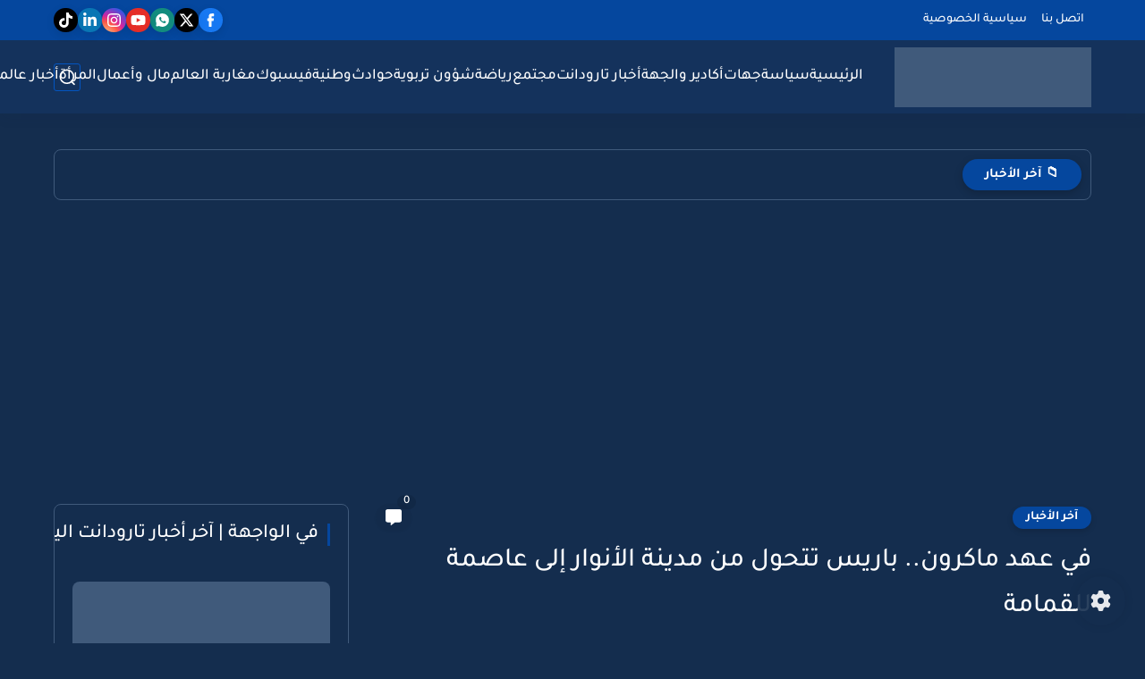

--- FILE ---
content_type: text/html; charset=utf8
request_url: https://prayertimes3.today/embed/?city=121&azan=true&time=true&intro=true&next-prayer=true&remove-link=false&width=100%&lang=ar&color=405a7b
body_size: 2596
content:
<!-- Page has been compressed for performance. ;) --> 
<!doctype html> <html> <head> <title></title> <meta charset="utf-8" /> <meta name="viewport" content="width=device-width, initial-scale=1.0"> </head> <style> @import url(//fonts.googleapis.com/earlyaccess/droidarabickufi.css); @import url(//fonts.googleapis.com/earlyaccess/droidarabicnaskh.css); @import url(//fonts.googleapis.com/css?family=Open+Sans:400,300,600,700); @import url(//fonts.googleapis.com/css?family=Orbitron); body{ font-family: "Droid Arabic Naskh", "Open Sans"; direction: rtl; padding: 0; margin: 0; background: transparent; font-size: 12px; direction: rtl; } table{ border-collapse: collapse; border-spacing: 0; background-color: transparent; } .table-times, .table-times tr, .table-times td{ border: 0; padding: 0; } .table-times{ width: 100%; margin: auto; } .table-times th{ background: #eee; font-family: "Open Sans", "Droid Arabic Kufi"; padding: 0; border-bottom: 1px solid #ddd; border-top: 1px solid #ddd; text-align: center; width: 10%; } .table-times tr.tw-prayers-code td{ padding: 5px 0; text-align: left; } .table-times .tw-prayers-times{ border-bottom: 1px solid #eee; } .table-times .tw-prayers-times td:last-child .tw-time{ border: 0; } .table-tr-location{ background: #f8f8f8; } .tw-time{ color: #C7524E; color: #405a7b; background: #f9f9f9; text-align: center; border-left: 1px solid #eee; } .tw-time.active{ background: #eee; color: #555; } .tw-time .tw-clock{ font-size: 25px; font-weight: 300; height: 40px; line-height: 40px; display: block; font-family: 'Orbitron', sans-serif; } .tw-time .tw-clock .tw-clock-extension{ font-size: 12px; font-family: "Open Sans", "Droid Arabic Kufi"; text-transform: uppercase; } .tw-time .tw-prayer{ display: block; background: #C7524E; color: #405a7b; color: #fff; font-family: 'Droid Arabic Kufi', 'Open Sans'; display: block; padding: 10px 0; } .tw-prayer-city{ padding: 5px; text-align: center; } .tw-prayer-city strong{ color: #C7524E; color: #405a7b; font-family: "Open Sans", "Droid Arabic Kufi"; } .tw-city-time-detail{ font-size: 13px; margin-top: 5px; } .tw-city-time-detail p{ margin: 0; margin-bottom: 5px; } .tw-next-prayer{ background: #eee; color: #C7524E; color: #405a7b; text-align: center; padding-top: 10px; } .tw-next-prayer h4{ border-bottom: 1px solid #ddd; font-family: 'Droid Arabic Kufi', 'Open Sans'; height: 72px; padding: 0; margin: 0; font-size: 30px; } .tw-next-prayer .tw-time-azan{ padding: 5px 0; background: #C7524E; background: #405a7b; color: #fff; font-size: 14px; font-family: "Open Sans", "Droid Arabic Kufi"; } .tw-next-prayer .tw-time-azan span{ display: inline-block; margin-right: 5px; } .table-times tr.tw-prayers-code td a{ color: #C7524E; color: #405a7b; text-decoration: none; display: block; } .tw-main-title{ background: #C7524E; background: #405a7b; display: block; text-align: center; color: #fff; padding: 0 5px; font-family: "Droid Arabic Kufi", "open Sans"; font-size: 14px; text-decoration: none; height: 37px; line-height: 37px; } .table-times tr.tw-prayers-code td{ text-align: center; } @media (max-width: 768px) { .tw-time{ border: 0; } .table-times .table-tr-location td:nth-child(2){ padding: 0; } .table-times{ display: block; width: 100%; position: relative; border-bottom: 0; } .table-times tbody{ width: 100%; display: block; } .table-times tr{ display: block; width: 100%; } .table-times tr td, .table-times tr th{ width: 100%; display: block; } .table-times tr.tw-prayers-headers{ width: 30%; position: absolute; right: 0; } .table-times tr.tw-prayers-headers th{ padding: 0; height: 40px; line-height: 40px; border-bottom: 0; } .tw-next-prayer .tw-time-azan{ padding: 5px 0; } .table-times tr:nth-child(3){ text-align: left; border-top: 1px solid #ddd; } .table-times tr:nth-child(3) td{ border-bottom: 1px solid #ddd; } .table-times .tw-prayers-times{ border: 0; } .table-times .tw-prayers-times td{ text-indent: 30%; padding-right: 0; } .table-times tr.tw-prayers-code td{ text-align: center; } } </style> <body> <table class="table-times"> <tr class="table-tr-location"> <a rel="dofollow" href="https://prayertimes3.today/morocco-ma/taroudant-121.html" target="_blank" class="tw-main-title"> مواقيت الصلاة في تارودانت </a> <td colspan="3"> <div class="tw-prayer-city"> <div>مواعيد الصلاة في مدينة تارودانت، اليوم الأحد بتاريخ 01 فبراير, 2026 الموافق 13 شعبان, 1447.</div> <div class="tw-city-time-detail"> <p><strong>التوقيت</strong>: <span id="current-time-counter"> 12:01:25 صباحًا </span> </p> </div> </div> </td> <td colspan="2"> <div class="tw-next-prayer"> الصلاة القادمة في تارودانت <h4> فجر </h4> <div class="tw-time-azan"> يتبقى على رفع الاذان <span id="next-prayer-time"> 16:59:25 </span> ساعة </div> </div> </td> </tr> <tr class="tw-prayers-headers"> <th> فجر </th> <th> ظهر </th> <th> عصر </th> <th> مغرب </th> <th> عشاء </th> </tr> <tr class="tw-prayers-times"> <td> <div class="tw-time active"> <span class="tw-clock"> 07:02 <span class="tw-clock-extension">am</span> </span> </div> </td> <td> <div class="tw-time "> <span class="tw-clock"> 01:49 <span class="tw-clock-extension">pm</span> </span> </div> </td> <td> <div class="tw-time "> <span class="tw-clock"> 04:50 <span class="tw-clock-extension">pm</span> </span> </div> </td> <td> <div class="tw-time "> <span class="tw-clock"> 07:11 <span class="tw-clock-extension">pm</span> </span> </div> </td> <td> <div class="tw-time "> <span class="tw-clock"> 08:41 <span class="tw-clock-extension">pm</span> </span> </div> </td> </tr> <tr class="tw-prayers-code"> <td colspan="5"> <a href="https://prayertimes3.today/developers.html?city=121&azan=true&time=true&intro=true&next-prayer=true&remove-link=false&width=100%25&lang=ar&color=405a7b" rel="dofollow" target="_blank" class="btn btn-default"> أضف هذا التوقيت إلى موقعك </a> </td> </tr> </table> <audio id="tw-azan"> <source src="https://prayertimes3.today/includes/files/azan.mp3" type="audio/mp3"> </audio> <script> var calculateTime = function ( dateObject ) { var hours = parseInt( dateObject.hours ); var minutes = parseInt( dateObject.minutes ); var seconds = parseInt( dateObject.seconds ); var elmnt = dateObject.elmnt; var ampm = dateObject.hasAmPm; var azan = document.getElementById( 'tw-azan' ); var timer = setInterval( function ( ) { var outHours = hours; var outMinutes = minutes; var outSeconds = seconds; var outAmPm = ''; if ( hours > 12 ) { outHours = hours - 12; outAmPm = ' مساءً'; } else { outAmPm = ' صباحًا'; } if ( outHours < 10 ) { outHours = '0' + outHours; } if ( minutes < 10 ) { outMinutes = '0' + minutes; } if ( seconds < 10 ) { outSeconds = '0' + seconds; } if ( !ampm ) { outAmPm = ''; } elmnt.innerHTML = outHours + ':' + outMinutes + ':' + outSeconds + outAmPm; seconds--; if ( !ampm ) { if ( minutes == 0 && hours == 0 ){ azan.play( ); clearInterval( timer ); } } if ( minutes == 0 ) { minutes = 59; hours--; } if ( seconds == 0 ) { seconds = 59; minutes--; } }, 1000 ); }; var parseDate = {"date":"2026,02,01,12,01,25","ampm":"am"}; var dateParams = parseDate.date.split( ',' ); var date = new Date; date.setYear( dateParams[0] ); date.setMonth( dateParams[1] ); date.setDate( dateParams[2] ); date.setHours( dateParams[3] ); date.setMinutes( dateParams[4] ); date.setSeconds( dateParams[5] ); var hours = date.getHours(); if ( parseDate.ampm == 'pm' ) { hours = hours + 12; } calculateTime( { 'hours': hours, 'minutes': date.getMinutes(), 'seconds': date.getSeconds(), 'elmnt': document.getElementById( 'current-time-counter' ), 'hasAmPm': true, 'date': date } ); var nextDateInfo = {"hours":16,"minutes":59,"seconds":25}; var nextPrayerTime = document.getElementById( 'next-prayer-time' ); calculateTime( { 'hours': nextDateInfo.hours, 'minutes': nextDateInfo.minutes, 'seconds': nextDateInfo.seconds, 'elmnt': document.getElementById( 'next-prayer-time' ), 'hasAmPm': false, 'date': null } ); </script> <script defer src="https://static.cloudflareinsights.com/beacon.min.js/vcd15cbe7772f49c399c6a5babf22c1241717689176015" integrity="sha512-ZpsOmlRQV6y907TI0dKBHq9Md29nnaEIPlkf84rnaERnq6zvWvPUqr2ft8M1aS28oN72PdrCzSjY4U6VaAw1EQ==" data-cf-beacon='{"version":"2024.11.0","token":"c3291363b93c41c3a1c8ba324e1ac78c","r":1,"server_timing":{"name":{"cfCacheStatus":true,"cfEdge":true,"cfExtPri":true,"cfL4":true,"cfOrigin":true,"cfSpeedBrain":true},"location_startswith":null}}' crossorigin="anonymous"></script>
</body> </html>

--- FILE ---
content_type: text/html; charset=utf-8
request_url: https://www.google.com/recaptcha/api2/aframe
body_size: 267
content:
<!DOCTYPE HTML><html><head><meta http-equiv="content-type" content="text/html; charset=UTF-8"></head><body><script nonce="8HLGBoEfo-5t_CIRwp4_2w">/** Anti-fraud and anti-abuse applications only. See google.com/recaptcha */ try{var clients={'sodar':'https://pagead2.googlesyndication.com/pagead/sodar?'};window.addEventListener("message",function(a){try{if(a.source===window.parent){var b=JSON.parse(a.data);var c=clients[b['id']];if(c){var d=document.createElement('img');d.src=c+b['params']+'&rc='+(localStorage.getItem("rc::a")?sessionStorage.getItem("rc::b"):"");window.document.body.appendChild(d);sessionStorage.setItem("rc::e",parseInt(sessionStorage.getItem("rc::e")||0)+1);localStorage.setItem("rc::h",'1769900487498');}}}catch(b){}});window.parent.postMessage("_grecaptcha_ready", "*");}catch(b){}</script></body></html>